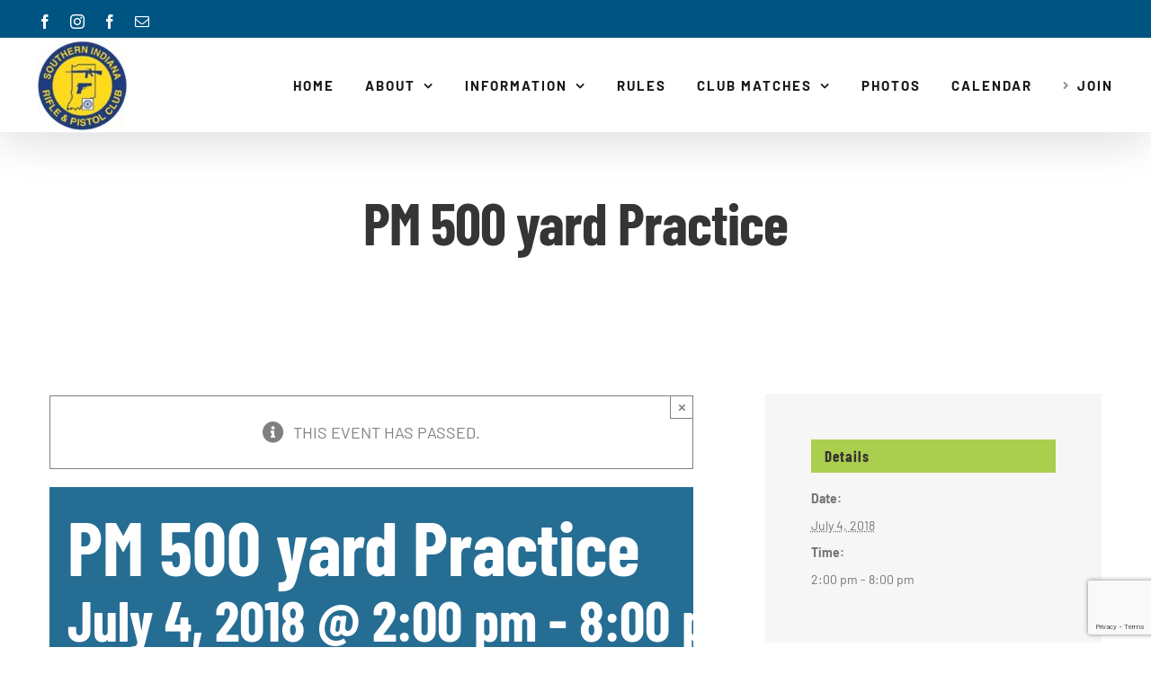

--- FILE ---
content_type: text/html; charset=utf-8
request_url: https://www.google.com/recaptcha/api2/anchor?ar=1&k=6LfwKasUAAAAACkmPw0xU8W_o0mOl5bwv6BMR6dk&co=aHR0cHM6Ly9zaXJhcGMuY29tOjQ0Mw..&hl=en&v=PoyoqOPhxBO7pBk68S4YbpHZ&size=invisible&anchor-ms=20000&execute-ms=30000&cb=87gli0wb3pki
body_size: 48478
content:
<!DOCTYPE HTML><html dir="ltr" lang="en"><head><meta http-equiv="Content-Type" content="text/html; charset=UTF-8">
<meta http-equiv="X-UA-Compatible" content="IE=edge">
<title>reCAPTCHA</title>
<style type="text/css">
/* cyrillic-ext */
@font-face {
  font-family: 'Roboto';
  font-style: normal;
  font-weight: 400;
  font-stretch: 100%;
  src: url(//fonts.gstatic.com/s/roboto/v48/KFO7CnqEu92Fr1ME7kSn66aGLdTylUAMa3GUBHMdazTgWw.woff2) format('woff2');
  unicode-range: U+0460-052F, U+1C80-1C8A, U+20B4, U+2DE0-2DFF, U+A640-A69F, U+FE2E-FE2F;
}
/* cyrillic */
@font-face {
  font-family: 'Roboto';
  font-style: normal;
  font-weight: 400;
  font-stretch: 100%;
  src: url(//fonts.gstatic.com/s/roboto/v48/KFO7CnqEu92Fr1ME7kSn66aGLdTylUAMa3iUBHMdazTgWw.woff2) format('woff2');
  unicode-range: U+0301, U+0400-045F, U+0490-0491, U+04B0-04B1, U+2116;
}
/* greek-ext */
@font-face {
  font-family: 'Roboto';
  font-style: normal;
  font-weight: 400;
  font-stretch: 100%;
  src: url(//fonts.gstatic.com/s/roboto/v48/KFO7CnqEu92Fr1ME7kSn66aGLdTylUAMa3CUBHMdazTgWw.woff2) format('woff2');
  unicode-range: U+1F00-1FFF;
}
/* greek */
@font-face {
  font-family: 'Roboto';
  font-style: normal;
  font-weight: 400;
  font-stretch: 100%;
  src: url(//fonts.gstatic.com/s/roboto/v48/KFO7CnqEu92Fr1ME7kSn66aGLdTylUAMa3-UBHMdazTgWw.woff2) format('woff2');
  unicode-range: U+0370-0377, U+037A-037F, U+0384-038A, U+038C, U+038E-03A1, U+03A3-03FF;
}
/* math */
@font-face {
  font-family: 'Roboto';
  font-style: normal;
  font-weight: 400;
  font-stretch: 100%;
  src: url(//fonts.gstatic.com/s/roboto/v48/KFO7CnqEu92Fr1ME7kSn66aGLdTylUAMawCUBHMdazTgWw.woff2) format('woff2');
  unicode-range: U+0302-0303, U+0305, U+0307-0308, U+0310, U+0312, U+0315, U+031A, U+0326-0327, U+032C, U+032F-0330, U+0332-0333, U+0338, U+033A, U+0346, U+034D, U+0391-03A1, U+03A3-03A9, U+03B1-03C9, U+03D1, U+03D5-03D6, U+03F0-03F1, U+03F4-03F5, U+2016-2017, U+2034-2038, U+203C, U+2040, U+2043, U+2047, U+2050, U+2057, U+205F, U+2070-2071, U+2074-208E, U+2090-209C, U+20D0-20DC, U+20E1, U+20E5-20EF, U+2100-2112, U+2114-2115, U+2117-2121, U+2123-214F, U+2190, U+2192, U+2194-21AE, U+21B0-21E5, U+21F1-21F2, U+21F4-2211, U+2213-2214, U+2216-22FF, U+2308-230B, U+2310, U+2319, U+231C-2321, U+2336-237A, U+237C, U+2395, U+239B-23B7, U+23D0, U+23DC-23E1, U+2474-2475, U+25AF, U+25B3, U+25B7, U+25BD, U+25C1, U+25CA, U+25CC, U+25FB, U+266D-266F, U+27C0-27FF, U+2900-2AFF, U+2B0E-2B11, U+2B30-2B4C, U+2BFE, U+3030, U+FF5B, U+FF5D, U+1D400-1D7FF, U+1EE00-1EEFF;
}
/* symbols */
@font-face {
  font-family: 'Roboto';
  font-style: normal;
  font-weight: 400;
  font-stretch: 100%;
  src: url(//fonts.gstatic.com/s/roboto/v48/KFO7CnqEu92Fr1ME7kSn66aGLdTylUAMaxKUBHMdazTgWw.woff2) format('woff2');
  unicode-range: U+0001-000C, U+000E-001F, U+007F-009F, U+20DD-20E0, U+20E2-20E4, U+2150-218F, U+2190, U+2192, U+2194-2199, U+21AF, U+21E6-21F0, U+21F3, U+2218-2219, U+2299, U+22C4-22C6, U+2300-243F, U+2440-244A, U+2460-24FF, U+25A0-27BF, U+2800-28FF, U+2921-2922, U+2981, U+29BF, U+29EB, U+2B00-2BFF, U+4DC0-4DFF, U+FFF9-FFFB, U+10140-1018E, U+10190-1019C, U+101A0, U+101D0-101FD, U+102E0-102FB, U+10E60-10E7E, U+1D2C0-1D2D3, U+1D2E0-1D37F, U+1F000-1F0FF, U+1F100-1F1AD, U+1F1E6-1F1FF, U+1F30D-1F30F, U+1F315, U+1F31C, U+1F31E, U+1F320-1F32C, U+1F336, U+1F378, U+1F37D, U+1F382, U+1F393-1F39F, U+1F3A7-1F3A8, U+1F3AC-1F3AF, U+1F3C2, U+1F3C4-1F3C6, U+1F3CA-1F3CE, U+1F3D4-1F3E0, U+1F3ED, U+1F3F1-1F3F3, U+1F3F5-1F3F7, U+1F408, U+1F415, U+1F41F, U+1F426, U+1F43F, U+1F441-1F442, U+1F444, U+1F446-1F449, U+1F44C-1F44E, U+1F453, U+1F46A, U+1F47D, U+1F4A3, U+1F4B0, U+1F4B3, U+1F4B9, U+1F4BB, U+1F4BF, U+1F4C8-1F4CB, U+1F4D6, U+1F4DA, U+1F4DF, U+1F4E3-1F4E6, U+1F4EA-1F4ED, U+1F4F7, U+1F4F9-1F4FB, U+1F4FD-1F4FE, U+1F503, U+1F507-1F50B, U+1F50D, U+1F512-1F513, U+1F53E-1F54A, U+1F54F-1F5FA, U+1F610, U+1F650-1F67F, U+1F687, U+1F68D, U+1F691, U+1F694, U+1F698, U+1F6AD, U+1F6B2, U+1F6B9-1F6BA, U+1F6BC, U+1F6C6-1F6CF, U+1F6D3-1F6D7, U+1F6E0-1F6EA, U+1F6F0-1F6F3, U+1F6F7-1F6FC, U+1F700-1F7FF, U+1F800-1F80B, U+1F810-1F847, U+1F850-1F859, U+1F860-1F887, U+1F890-1F8AD, U+1F8B0-1F8BB, U+1F8C0-1F8C1, U+1F900-1F90B, U+1F93B, U+1F946, U+1F984, U+1F996, U+1F9E9, U+1FA00-1FA6F, U+1FA70-1FA7C, U+1FA80-1FA89, U+1FA8F-1FAC6, U+1FACE-1FADC, U+1FADF-1FAE9, U+1FAF0-1FAF8, U+1FB00-1FBFF;
}
/* vietnamese */
@font-face {
  font-family: 'Roboto';
  font-style: normal;
  font-weight: 400;
  font-stretch: 100%;
  src: url(//fonts.gstatic.com/s/roboto/v48/KFO7CnqEu92Fr1ME7kSn66aGLdTylUAMa3OUBHMdazTgWw.woff2) format('woff2');
  unicode-range: U+0102-0103, U+0110-0111, U+0128-0129, U+0168-0169, U+01A0-01A1, U+01AF-01B0, U+0300-0301, U+0303-0304, U+0308-0309, U+0323, U+0329, U+1EA0-1EF9, U+20AB;
}
/* latin-ext */
@font-face {
  font-family: 'Roboto';
  font-style: normal;
  font-weight: 400;
  font-stretch: 100%;
  src: url(//fonts.gstatic.com/s/roboto/v48/KFO7CnqEu92Fr1ME7kSn66aGLdTylUAMa3KUBHMdazTgWw.woff2) format('woff2');
  unicode-range: U+0100-02BA, U+02BD-02C5, U+02C7-02CC, U+02CE-02D7, U+02DD-02FF, U+0304, U+0308, U+0329, U+1D00-1DBF, U+1E00-1E9F, U+1EF2-1EFF, U+2020, U+20A0-20AB, U+20AD-20C0, U+2113, U+2C60-2C7F, U+A720-A7FF;
}
/* latin */
@font-face {
  font-family: 'Roboto';
  font-style: normal;
  font-weight: 400;
  font-stretch: 100%;
  src: url(//fonts.gstatic.com/s/roboto/v48/KFO7CnqEu92Fr1ME7kSn66aGLdTylUAMa3yUBHMdazQ.woff2) format('woff2');
  unicode-range: U+0000-00FF, U+0131, U+0152-0153, U+02BB-02BC, U+02C6, U+02DA, U+02DC, U+0304, U+0308, U+0329, U+2000-206F, U+20AC, U+2122, U+2191, U+2193, U+2212, U+2215, U+FEFF, U+FFFD;
}
/* cyrillic-ext */
@font-face {
  font-family: 'Roboto';
  font-style: normal;
  font-weight: 500;
  font-stretch: 100%;
  src: url(//fonts.gstatic.com/s/roboto/v48/KFO7CnqEu92Fr1ME7kSn66aGLdTylUAMa3GUBHMdazTgWw.woff2) format('woff2');
  unicode-range: U+0460-052F, U+1C80-1C8A, U+20B4, U+2DE0-2DFF, U+A640-A69F, U+FE2E-FE2F;
}
/* cyrillic */
@font-face {
  font-family: 'Roboto';
  font-style: normal;
  font-weight: 500;
  font-stretch: 100%;
  src: url(//fonts.gstatic.com/s/roboto/v48/KFO7CnqEu92Fr1ME7kSn66aGLdTylUAMa3iUBHMdazTgWw.woff2) format('woff2');
  unicode-range: U+0301, U+0400-045F, U+0490-0491, U+04B0-04B1, U+2116;
}
/* greek-ext */
@font-face {
  font-family: 'Roboto';
  font-style: normal;
  font-weight: 500;
  font-stretch: 100%;
  src: url(//fonts.gstatic.com/s/roboto/v48/KFO7CnqEu92Fr1ME7kSn66aGLdTylUAMa3CUBHMdazTgWw.woff2) format('woff2');
  unicode-range: U+1F00-1FFF;
}
/* greek */
@font-face {
  font-family: 'Roboto';
  font-style: normal;
  font-weight: 500;
  font-stretch: 100%;
  src: url(//fonts.gstatic.com/s/roboto/v48/KFO7CnqEu92Fr1ME7kSn66aGLdTylUAMa3-UBHMdazTgWw.woff2) format('woff2');
  unicode-range: U+0370-0377, U+037A-037F, U+0384-038A, U+038C, U+038E-03A1, U+03A3-03FF;
}
/* math */
@font-face {
  font-family: 'Roboto';
  font-style: normal;
  font-weight: 500;
  font-stretch: 100%;
  src: url(//fonts.gstatic.com/s/roboto/v48/KFO7CnqEu92Fr1ME7kSn66aGLdTylUAMawCUBHMdazTgWw.woff2) format('woff2');
  unicode-range: U+0302-0303, U+0305, U+0307-0308, U+0310, U+0312, U+0315, U+031A, U+0326-0327, U+032C, U+032F-0330, U+0332-0333, U+0338, U+033A, U+0346, U+034D, U+0391-03A1, U+03A3-03A9, U+03B1-03C9, U+03D1, U+03D5-03D6, U+03F0-03F1, U+03F4-03F5, U+2016-2017, U+2034-2038, U+203C, U+2040, U+2043, U+2047, U+2050, U+2057, U+205F, U+2070-2071, U+2074-208E, U+2090-209C, U+20D0-20DC, U+20E1, U+20E5-20EF, U+2100-2112, U+2114-2115, U+2117-2121, U+2123-214F, U+2190, U+2192, U+2194-21AE, U+21B0-21E5, U+21F1-21F2, U+21F4-2211, U+2213-2214, U+2216-22FF, U+2308-230B, U+2310, U+2319, U+231C-2321, U+2336-237A, U+237C, U+2395, U+239B-23B7, U+23D0, U+23DC-23E1, U+2474-2475, U+25AF, U+25B3, U+25B7, U+25BD, U+25C1, U+25CA, U+25CC, U+25FB, U+266D-266F, U+27C0-27FF, U+2900-2AFF, U+2B0E-2B11, U+2B30-2B4C, U+2BFE, U+3030, U+FF5B, U+FF5D, U+1D400-1D7FF, U+1EE00-1EEFF;
}
/* symbols */
@font-face {
  font-family: 'Roboto';
  font-style: normal;
  font-weight: 500;
  font-stretch: 100%;
  src: url(//fonts.gstatic.com/s/roboto/v48/KFO7CnqEu92Fr1ME7kSn66aGLdTylUAMaxKUBHMdazTgWw.woff2) format('woff2');
  unicode-range: U+0001-000C, U+000E-001F, U+007F-009F, U+20DD-20E0, U+20E2-20E4, U+2150-218F, U+2190, U+2192, U+2194-2199, U+21AF, U+21E6-21F0, U+21F3, U+2218-2219, U+2299, U+22C4-22C6, U+2300-243F, U+2440-244A, U+2460-24FF, U+25A0-27BF, U+2800-28FF, U+2921-2922, U+2981, U+29BF, U+29EB, U+2B00-2BFF, U+4DC0-4DFF, U+FFF9-FFFB, U+10140-1018E, U+10190-1019C, U+101A0, U+101D0-101FD, U+102E0-102FB, U+10E60-10E7E, U+1D2C0-1D2D3, U+1D2E0-1D37F, U+1F000-1F0FF, U+1F100-1F1AD, U+1F1E6-1F1FF, U+1F30D-1F30F, U+1F315, U+1F31C, U+1F31E, U+1F320-1F32C, U+1F336, U+1F378, U+1F37D, U+1F382, U+1F393-1F39F, U+1F3A7-1F3A8, U+1F3AC-1F3AF, U+1F3C2, U+1F3C4-1F3C6, U+1F3CA-1F3CE, U+1F3D4-1F3E0, U+1F3ED, U+1F3F1-1F3F3, U+1F3F5-1F3F7, U+1F408, U+1F415, U+1F41F, U+1F426, U+1F43F, U+1F441-1F442, U+1F444, U+1F446-1F449, U+1F44C-1F44E, U+1F453, U+1F46A, U+1F47D, U+1F4A3, U+1F4B0, U+1F4B3, U+1F4B9, U+1F4BB, U+1F4BF, U+1F4C8-1F4CB, U+1F4D6, U+1F4DA, U+1F4DF, U+1F4E3-1F4E6, U+1F4EA-1F4ED, U+1F4F7, U+1F4F9-1F4FB, U+1F4FD-1F4FE, U+1F503, U+1F507-1F50B, U+1F50D, U+1F512-1F513, U+1F53E-1F54A, U+1F54F-1F5FA, U+1F610, U+1F650-1F67F, U+1F687, U+1F68D, U+1F691, U+1F694, U+1F698, U+1F6AD, U+1F6B2, U+1F6B9-1F6BA, U+1F6BC, U+1F6C6-1F6CF, U+1F6D3-1F6D7, U+1F6E0-1F6EA, U+1F6F0-1F6F3, U+1F6F7-1F6FC, U+1F700-1F7FF, U+1F800-1F80B, U+1F810-1F847, U+1F850-1F859, U+1F860-1F887, U+1F890-1F8AD, U+1F8B0-1F8BB, U+1F8C0-1F8C1, U+1F900-1F90B, U+1F93B, U+1F946, U+1F984, U+1F996, U+1F9E9, U+1FA00-1FA6F, U+1FA70-1FA7C, U+1FA80-1FA89, U+1FA8F-1FAC6, U+1FACE-1FADC, U+1FADF-1FAE9, U+1FAF0-1FAF8, U+1FB00-1FBFF;
}
/* vietnamese */
@font-face {
  font-family: 'Roboto';
  font-style: normal;
  font-weight: 500;
  font-stretch: 100%;
  src: url(//fonts.gstatic.com/s/roboto/v48/KFO7CnqEu92Fr1ME7kSn66aGLdTylUAMa3OUBHMdazTgWw.woff2) format('woff2');
  unicode-range: U+0102-0103, U+0110-0111, U+0128-0129, U+0168-0169, U+01A0-01A1, U+01AF-01B0, U+0300-0301, U+0303-0304, U+0308-0309, U+0323, U+0329, U+1EA0-1EF9, U+20AB;
}
/* latin-ext */
@font-face {
  font-family: 'Roboto';
  font-style: normal;
  font-weight: 500;
  font-stretch: 100%;
  src: url(//fonts.gstatic.com/s/roboto/v48/KFO7CnqEu92Fr1ME7kSn66aGLdTylUAMa3KUBHMdazTgWw.woff2) format('woff2');
  unicode-range: U+0100-02BA, U+02BD-02C5, U+02C7-02CC, U+02CE-02D7, U+02DD-02FF, U+0304, U+0308, U+0329, U+1D00-1DBF, U+1E00-1E9F, U+1EF2-1EFF, U+2020, U+20A0-20AB, U+20AD-20C0, U+2113, U+2C60-2C7F, U+A720-A7FF;
}
/* latin */
@font-face {
  font-family: 'Roboto';
  font-style: normal;
  font-weight: 500;
  font-stretch: 100%;
  src: url(//fonts.gstatic.com/s/roboto/v48/KFO7CnqEu92Fr1ME7kSn66aGLdTylUAMa3yUBHMdazQ.woff2) format('woff2');
  unicode-range: U+0000-00FF, U+0131, U+0152-0153, U+02BB-02BC, U+02C6, U+02DA, U+02DC, U+0304, U+0308, U+0329, U+2000-206F, U+20AC, U+2122, U+2191, U+2193, U+2212, U+2215, U+FEFF, U+FFFD;
}
/* cyrillic-ext */
@font-face {
  font-family: 'Roboto';
  font-style: normal;
  font-weight: 900;
  font-stretch: 100%;
  src: url(//fonts.gstatic.com/s/roboto/v48/KFO7CnqEu92Fr1ME7kSn66aGLdTylUAMa3GUBHMdazTgWw.woff2) format('woff2');
  unicode-range: U+0460-052F, U+1C80-1C8A, U+20B4, U+2DE0-2DFF, U+A640-A69F, U+FE2E-FE2F;
}
/* cyrillic */
@font-face {
  font-family: 'Roboto';
  font-style: normal;
  font-weight: 900;
  font-stretch: 100%;
  src: url(//fonts.gstatic.com/s/roboto/v48/KFO7CnqEu92Fr1ME7kSn66aGLdTylUAMa3iUBHMdazTgWw.woff2) format('woff2');
  unicode-range: U+0301, U+0400-045F, U+0490-0491, U+04B0-04B1, U+2116;
}
/* greek-ext */
@font-face {
  font-family: 'Roboto';
  font-style: normal;
  font-weight: 900;
  font-stretch: 100%;
  src: url(//fonts.gstatic.com/s/roboto/v48/KFO7CnqEu92Fr1ME7kSn66aGLdTylUAMa3CUBHMdazTgWw.woff2) format('woff2');
  unicode-range: U+1F00-1FFF;
}
/* greek */
@font-face {
  font-family: 'Roboto';
  font-style: normal;
  font-weight: 900;
  font-stretch: 100%;
  src: url(//fonts.gstatic.com/s/roboto/v48/KFO7CnqEu92Fr1ME7kSn66aGLdTylUAMa3-UBHMdazTgWw.woff2) format('woff2');
  unicode-range: U+0370-0377, U+037A-037F, U+0384-038A, U+038C, U+038E-03A1, U+03A3-03FF;
}
/* math */
@font-face {
  font-family: 'Roboto';
  font-style: normal;
  font-weight: 900;
  font-stretch: 100%;
  src: url(//fonts.gstatic.com/s/roboto/v48/KFO7CnqEu92Fr1ME7kSn66aGLdTylUAMawCUBHMdazTgWw.woff2) format('woff2');
  unicode-range: U+0302-0303, U+0305, U+0307-0308, U+0310, U+0312, U+0315, U+031A, U+0326-0327, U+032C, U+032F-0330, U+0332-0333, U+0338, U+033A, U+0346, U+034D, U+0391-03A1, U+03A3-03A9, U+03B1-03C9, U+03D1, U+03D5-03D6, U+03F0-03F1, U+03F4-03F5, U+2016-2017, U+2034-2038, U+203C, U+2040, U+2043, U+2047, U+2050, U+2057, U+205F, U+2070-2071, U+2074-208E, U+2090-209C, U+20D0-20DC, U+20E1, U+20E5-20EF, U+2100-2112, U+2114-2115, U+2117-2121, U+2123-214F, U+2190, U+2192, U+2194-21AE, U+21B0-21E5, U+21F1-21F2, U+21F4-2211, U+2213-2214, U+2216-22FF, U+2308-230B, U+2310, U+2319, U+231C-2321, U+2336-237A, U+237C, U+2395, U+239B-23B7, U+23D0, U+23DC-23E1, U+2474-2475, U+25AF, U+25B3, U+25B7, U+25BD, U+25C1, U+25CA, U+25CC, U+25FB, U+266D-266F, U+27C0-27FF, U+2900-2AFF, U+2B0E-2B11, U+2B30-2B4C, U+2BFE, U+3030, U+FF5B, U+FF5D, U+1D400-1D7FF, U+1EE00-1EEFF;
}
/* symbols */
@font-face {
  font-family: 'Roboto';
  font-style: normal;
  font-weight: 900;
  font-stretch: 100%;
  src: url(//fonts.gstatic.com/s/roboto/v48/KFO7CnqEu92Fr1ME7kSn66aGLdTylUAMaxKUBHMdazTgWw.woff2) format('woff2');
  unicode-range: U+0001-000C, U+000E-001F, U+007F-009F, U+20DD-20E0, U+20E2-20E4, U+2150-218F, U+2190, U+2192, U+2194-2199, U+21AF, U+21E6-21F0, U+21F3, U+2218-2219, U+2299, U+22C4-22C6, U+2300-243F, U+2440-244A, U+2460-24FF, U+25A0-27BF, U+2800-28FF, U+2921-2922, U+2981, U+29BF, U+29EB, U+2B00-2BFF, U+4DC0-4DFF, U+FFF9-FFFB, U+10140-1018E, U+10190-1019C, U+101A0, U+101D0-101FD, U+102E0-102FB, U+10E60-10E7E, U+1D2C0-1D2D3, U+1D2E0-1D37F, U+1F000-1F0FF, U+1F100-1F1AD, U+1F1E6-1F1FF, U+1F30D-1F30F, U+1F315, U+1F31C, U+1F31E, U+1F320-1F32C, U+1F336, U+1F378, U+1F37D, U+1F382, U+1F393-1F39F, U+1F3A7-1F3A8, U+1F3AC-1F3AF, U+1F3C2, U+1F3C4-1F3C6, U+1F3CA-1F3CE, U+1F3D4-1F3E0, U+1F3ED, U+1F3F1-1F3F3, U+1F3F5-1F3F7, U+1F408, U+1F415, U+1F41F, U+1F426, U+1F43F, U+1F441-1F442, U+1F444, U+1F446-1F449, U+1F44C-1F44E, U+1F453, U+1F46A, U+1F47D, U+1F4A3, U+1F4B0, U+1F4B3, U+1F4B9, U+1F4BB, U+1F4BF, U+1F4C8-1F4CB, U+1F4D6, U+1F4DA, U+1F4DF, U+1F4E3-1F4E6, U+1F4EA-1F4ED, U+1F4F7, U+1F4F9-1F4FB, U+1F4FD-1F4FE, U+1F503, U+1F507-1F50B, U+1F50D, U+1F512-1F513, U+1F53E-1F54A, U+1F54F-1F5FA, U+1F610, U+1F650-1F67F, U+1F687, U+1F68D, U+1F691, U+1F694, U+1F698, U+1F6AD, U+1F6B2, U+1F6B9-1F6BA, U+1F6BC, U+1F6C6-1F6CF, U+1F6D3-1F6D7, U+1F6E0-1F6EA, U+1F6F0-1F6F3, U+1F6F7-1F6FC, U+1F700-1F7FF, U+1F800-1F80B, U+1F810-1F847, U+1F850-1F859, U+1F860-1F887, U+1F890-1F8AD, U+1F8B0-1F8BB, U+1F8C0-1F8C1, U+1F900-1F90B, U+1F93B, U+1F946, U+1F984, U+1F996, U+1F9E9, U+1FA00-1FA6F, U+1FA70-1FA7C, U+1FA80-1FA89, U+1FA8F-1FAC6, U+1FACE-1FADC, U+1FADF-1FAE9, U+1FAF0-1FAF8, U+1FB00-1FBFF;
}
/* vietnamese */
@font-face {
  font-family: 'Roboto';
  font-style: normal;
  font-weight: 900;
  font-stretch: 100%;
  src: url(//fonts.gstatic.com/s/roboto/v48/KFO7CnqEu92Fr1ME7kSn66aGLdTylUAMa3OUBHMdazTgWw.woff2) format('woff2');
  unicode-range: U+0102-0103, U+0110-0111, U+0128-0129, U+0168-0169, U+01A0-01A1, U+01AF-01B0, U+0300-0301, U+0303-0304, U+0308-0309, U+0323, U+0329, U+1EA0-1EF9, U+20AB;
}
/* latin-ext */
@font-face {
  font-family: 'Roboto';
  font-style: normal;
  font-weight: 900;
  font-stretch: 100%;
  src: url(//fonts.gstatic.com/s/roboto/v48/KFO7CnqEu92Fr1ME7kSn66aGLdTylUAMa3KUBHMdazTgWw.woff2) format('woff2');
  unicode-range: U+0100-02BA, U+02BD-02C5, U+02C7-02CC, U+02CE-02D7, U+02DD-02FF, U+0304, U+0308, U+0329, U+1D00-1DBF, U+1E00-1E9F, U+1EF2-1EFF, U+2020, U+20A0-20AB, U+20AD-20C0, U+2113, U+2C60-2C7F, U+A720-A7FF;
}
/* latin */
@font-face {
  font-family: 'Roboto';
  font-style: normal;
  font-weight: 900;
  font-stretch: 100%;
  src: url(//fonts.gstatic.com/s/roboto/v48/KFO7CnqEu92Fr1ME7kSn66aGLdTylUAMa3yUBHMdazQ.woff2) format('woff2');
  unicode-range: U+0000-00FF, U+0131, U+0152-0153, U+02BB-02BC, U+02C6, U+02DA, U+02DC, U+0304, U+0308, U+0329, U+2000-206F, U+20AC, U+2122, U+2191, U+2193, U+2212, U+2215, U+FEFF, U+FFFD;
}

</style>
<link rel="stylesheet" type="text/css" href="https://www.gstatic.com/recaptcha/releases/PoyoqOPhxBO7pBk68S4YbpHZ/styles__ltr.css">
<script nonce="fa3zY8yOGbROgUilS07aCw" type="text/javascript">window['__recaptcha_api'] = 'https://www.google.com/recaptcha/api2/';</script>
<script type="text/javascript" src="https://www.gstatic.com/recaptcha/releases/PoyoqOPhxBO7pBk68S4YbpHZ/recaptcha__en.js" nonce="fa3zY8yOGbROgUilS07aCw">
      
    </script></head>
<body><div id="rc-anchor-alert" class="rc-anchor-alert"></div>
<input type="hidden" id="recaptcha-token" value="[base64]">
<script type="text/javascript" nonce="fa3zY8yOGbROgUilS07aCw">
      recaptcha.anchor.Main.init("[\x22ainput\x22,[\x22bgdata\x22,\x22\x22,\[base64]/[base64]/[base64]/[base64]/[base64]/[base64]/KGcoTywyNTMsTy5PKSxVRyhPLEMpKTpnKE8sMjUzLEMpLE8pKSxsKSksTykpfSxieT1mdW5jdGlvbihDLE8sdSxsKXtmb3IobD0odT1SKEMpLDApO08+MDtPLS0pbD1sPDw4fFooQyk7ZyhDLHUsbCl9LFVHPWZ1bmN0aW9uKEMsTyl7Qy5pLmxlbmd0aD4xMDQ/[base64]/[base64]/[base64]/[base64]/[base64]/[base64]/[base64]\\u003d\x22,\[base64]\x22,\x22ccOuC8KXckPDhCFVF8O0wpHCpSIxw4DDg8O+aMK4aMKCAX95w5dsw61Uw5kbLhY/ZUDChzrCjMOkNz0Fw5zClcO+wrDClDd+w5A5wq3DrgzDnwUewpnCrMO8IsO5NMKYw6B0B8KVwpMNwrPCicKochQoUcOqIMKfw43DkXIww4UtwrrCjG/[base64]/DtsO9wrIqLSQYwpTDult4YcK+w7MeYMKQXEfCgxvCl2jDuXUIBz/Di8O2wrBHPcOiHBDCi8KiHVVqwo7DtsKkwq/DnG/[base64]/DsDrDvcKvwoF7HgXDiDZ/wpFQAsOCw7sIwotnLULDucOhEsO/wppNfTsvw7LCtsOHKg7CgsO0w4bDg0jDqMKxBmEZwrtyw5kSSsOwwrJVc1/CnRZPw6cfS8Oda2rCszfCqinCgVRUHMK+C8K3b8OlG8OadcORw7Q3OXtVKyLCq8O6dirDsMKlw5nDoB3CpcOOw79weRPDsmDCnntgwoEsQMKUTcOEwoV6X0MlUsOCwp5uPMK+Th3DnynDhkN/JBkFScKFwo9/f8KewpVvwrNAw5PCkH9Pwp1ffBXDp8O+c8KUKh7DkxdnIk7DmUPCiMO4YcKJPjBVD2rDpMOTwrvDmRfCrxAJwojClg3CsMOOw43Dm8OWKsOsw7DDssO7QikME8KYw7DDnHNUw5vDrH/DncK9e3zCtXhDe0oaw6DDrHbCoMK3wrrDpD5PwrMMw71MwoMAX3rDiCfDr8K0w7vDlMOxWMKYbE5eTA7DnsK7FR/[base64]/[base64]/CjcK5Y8K9wpofwrHDp8Kcw4bCqcOoTmnCmnPCpcK4w4JFwofCt8KcORELSl0Mwq7ChW4dKjLCoHV0w5HDhcK/[base64]/[base64]/[base64]/F8KRC8OhcsO3w6DDgMONw7DCj2o5w7MAJAB+XTJBDMKMXMOaKcOTYsKITUBaw6UYwoPClMOYP8Ove8KUwr9MQ8KVwpg/w4DDicOfwpwFwrojwqDDjTMHaxXDqMO/f8KOwpvDsMOPPcKgSMOqLkbCs8Ovw7vClTd9wqHDtcK/F8OOw5IuKsOfw73CmXt2E1wdwq4aUU7DpFd+w5LChcK7wpINwpvDk8OowrXCtcKbNjHDlzTCgRHDtsO5wqdOVcOHaMO6wq88YyPCinLCumc3wqEHEjjCh8K/w4nDkR4hJAxGwoxrwoZ+wptKKTPCuGTDulwtwopHw79lw69Zw5jDpFnDt8KAwpbCpMKjVgQcw57CgQXDrcKVw6DCgnzCghYzDEBfw6rDrB/Dqh9nL8O8ZsOHw6o6asO9w4nCs8OtG8O5LhBcJgJGbMKlYcK/woNQGWDDrsOUwo0uMSI8w5ooQFPChnXDiywgw6HDpMODN2/Csj40YMOhO8O0w5LDlQwhwp9Jw4TCrhRoCMObwoDCgMOKw43Dq8K1wqlnGcKxwodHwobDiAFdSkI7E8K9wpbDrsKXwrTCk8OIE18+YgcaCsOAwo5xw6UJwpbDlMOjwoXCjkd0woFwwojCkMOVw7jCo8KsOysTwqM4NksSwp/DtkVlwqRwwqPDqcK0w7pnNm46TsOBw6FfwoQQFAB3dsOKw6gYYVUcehbCnjLDlgYdwo7Cl0bDocOPFmZ1PsKCwqTDnn/CigQ5D0TDjsOtwrYZwrxIZMOiw5rDlcK3wonDpcOFw67CgsKsOsODwrvDhTjCrsKnwqEVWMKGOUt6wo7Cv8Ofw7fCpC7DrmJOw7vDlE09w5dFw4LCs8OHLUvCvMOYw5xywrvCnmwbfx/ClGHDncK2w7DCqcKRFcKpwr5ER8Odw6bCi8OjbC3DpGvCqkRswp3DvTbCmsKuWQdvLBzCl8OUbMOhTA7CrXbCoMOKwrgLwqnCh1DDoE5ZwrDDvHvClCvDm8OrcsKzwozDkHscIyvDpncCHcOhS8Omf2UgJl3DnFZETF/[base64]/CnMKHf8OnwosvOnrCpTHDnsOTd8O3W2cGw6vCusKbw59kGMOUwpROasObw6tFe8K+w6VICsK9Tyo/w6Jiw7zDgsKpworCuMOpTMORwqHDnlphwqXDkFTCpsKVYcOuFsODwo0dNMKVLMKxw5kzZ8OFw7jDkcKES1chw6x2EMOIwpQbwo17wrbDsi/CnnbDuMKbwpTCrMKywr7ClQ/Cv8KRw5HCkcOnesO6XGAvJU5walnDkXgow6TCryHDv8OiUjQlZcKjUC7DuznCm0nDhcObcsKpeR7DoMKbISXCnMO/J8OWTBzCrgXDryDDqE5EfsKZw7Zyw4jCtcOqw43DnV/CuxFvHh1PGHVcacKBNDJSw4XDvsK7DQErWcOvAn4bwpjCs8Oew6ZtwpHDpSHCqyrChcORB3DDilcEL2lUFwwQw5Euw47CjVTCn8OHwonCu083wqjCj2spw4rDjyMPel/ClGjCosO+w5kOwpHDqMK4w4/[base64]/DkkPDui3Dv2pvBcKsSgoXw57CuMKNwpR4wrxREcKgZjPDun7Ci8Kqw68zX3bDusO7wp8YQcO0wo/DjcKYYMOMworChBEwwpXDj0xmIsO2wqfCn8O/F8KuB8O1w6YBV8KDw7MZVsOUwrvCjxXCv8KHJ3rCoMKqGsOcYcOBw5zDmsOoaRrDicOOwrLCjcKBXsKSwrfDk8Opw7drwrYWUB0gw60bUGUPARLDjCDCn8O+BcKOIcOQwo4PWcOhEMOLwpkOwq/Co8Olw5LDrw7CtMOEUsKTPxRET0LDncOaG8KXw6jDh8KWw5VUwq/DpU0KQmrDgHYXRUU9AVYAwqwIHMO8wotKDgLCkjnChMOGw5d5w6N3JMKnOVPDp00nLcK4OkYFw7bCrcKQNMKfHWsHw70tDSzCgsOdR1/Duzhgw6/ChMOFwrB+woPDp8KYV8OaNF7DoUjCo8Oww6jClUpFwp/CksOhwoPDkHIEwrVQw507AMOjNMKQwpvCo1pHwohuwrzDoxl2wo7Cl8KNBDbDocOafMOxPyNJEhHDjnZBwrjDh8K/TcObwr/CmcOKNTMGw4FtwrwVVsORaMK0ThY6eMOEC15tw7oJBMK5w4TCi1NMUMKJZMOOCsKFw7Efwo4dwovDmsO4w4PCpzQqZWXCrMOpw4Ymw6RwISfDlS3DpMOZElnDosKYwp/DvcKdw7DDqk8WUHMuw4hXwqnDtMKCwooIEMOfwo7DmBpIwoHCkWjCrDrDjMO6w64uwrZ6VWt3wrFIG8KSw4AdYH7DsBDCp2lbw5RPwpE6E0TDpAbCs8K4wrZdBsOiwp/CusOhcQQlw6FLcREWwogLN8KEwq8lwosgwrd0dsK8E8OzwqdDbWN5FivDsTd2NXrCqsOADcK5H8KTCcKfDV8Uw50bQCTDmi/ChMOtwq/DrcOEwpphB3jDjsOUA1DDtChIPFlLZ8K6H8KaIsKqw5rCsx3CgcOyw7XDh20sPQ9Sw5jDkcKTFcObe8Kbw7g9wojCg8KlfsK/wpkFwqTDhzIyMSY5w6/[base64]/DtMOowr0QJgPDsRlWw4UFwqHCh1geZ8OoRmxbw60YKMKUw7Ikwq0ZBsO8dcOOw79ZAgnDqlbClsKLNMKlTMKNLsOGw5rCjsKwwoc1w53Dr3NXw7PDkErCrFNNw4k/[base64]/DjMOCK1LDhsK8w7XDjsOFwpzCkcKQwpZwwrd0w6bDgFwOwrPDmXwzw6fDmsK4wrs+w4/CqU9+wr/Cu2/CssKywqIzwpMIR8O9Ly1AwqTDujXCjlnDrRvDnV7CosKnDGBDw60uw5nCgQfCusKnw5QSwr5ADMOOw4rDmsK3woPCgQY7wqDDl8OiExsQwoPCsSB/V0ohw77CtBETEHHDihXChDfCq8OawoXDs1nDrnvCiMK6J25RwqfDs8K0worDhcOhPMKXwqo7YHjDnjMWwqHDtV0EW8KMCcKVWhrDv8OdFcO4TsKnwoFAwpLClQfCr8OJecK6fMOpwowUN8O6w4BRwp3ChcOmI3ACbcKDwo8/e8KibD/CucOzwqtLW8Oyw6/CuTPCqi0Xwr0hwol4csK1cMKGGRfDm1MmbsO4wrLDtMKfw6/CocKbw5jDhAnCo2fCgMKhwrLCl8Kbw63CsTTDn8KWSsOFQELDu8OMw7HDmsOZw7nCr8OIwpM6MMK3wrtoEDhzwpJywpE9McO5wrvDlUPCjMOmw6rCucKJERtOw5AuwqfCssOwwpBsGcKTA3LDhMOVwprClsOtwqLCiA/DnSvDvsOwwpfDq8Opwq8EwrRmHMO0wphLwqJrXcOVwpBPW8Ksw6lsRsKwwqFow41Qw6/Cv1nDkTrCkkPCj8OND8OGw5VIwrrDn8OAKcO7WQ0ZW8OqbBBILsO9PMKBFcOXEcOFw4DDizDCh8Kgw6LCqhTDrh5aUR3ChiwXw7Y2w685wp7CrFjDpQjDpcKROsOCwpFjwrnDm8KQw5vDsEREWMK/IMKRw7fCuMO9PiZmPVDCkHALwrPCoGlNw6bCtErCvAhOw5MoOEHClMO1woIDw7XDt1VFHsKeRMKrQsKnVy19F8K3UsOhw5JjdgPDj0DCu8KGXDdlCQFwwqw2C8K4w6JDw67CgTRHw4HDsg/[base64]/CvMO6Q3NVwrrDtiB5w4vDgMO7ZsOUw4bCs8O6eU8TA8K1wpI2Z8OLTEUFJsOGw6TCo8Ojw7LCt8O5I8KNwpInHsK4w43CkxzDrMOeQlTDgyYxwod5wpvCkMONwqB0ZUrDtMO/Igh0MFJ+wofCgGM3w5vCocKtVsOBM1Auw48+M8Kuw6/CsMOSwoLDusOXewdTPgB7YUEgwrDDkFliI8KPwq0twrRxZ8KKEcKmIsKKw77Dq8KXJsO1wpnCpMKTw6AKw6kEw6oyf8OzYCBdwqPDjcOGw7HCosOGwoXDtELCo3TDvcO6wr9HwpLCvMKcV8K8woV5UsKAw5/CvR9lB8Kswrkcw4MAwoTCosKcwqBuS8KXUcK+wrHDpw7CvFLDviVQRDsiN27CsMOPAcO4L35NEmDDrDVZLC4Aw68bVlTDpAQuIkLCih5ywrtSw50jIsKXR8O8wrXDj8OPccKhw5U1Kzg+WMOMwonDksOWw7tzw40dwo/DjMKTfMK9wrgzS8Knw74sw7LCosO+w75DGcOFJsOiIcO9w49ew7RNw4paw6/[base64]/YsKiJsO4WFtUwpjDlUNBwrLCjRDDssOWw6wfTsOKwo5ZVcKTQcKQwpwJw6HDqsKpaQ7ChMKvw7DDjsKNw6nCr8OZWTFKwqM7bHbDo8OrwpzCp8OtwpbCg8O4wpXCgDbDhEYXwoPDtMK/[base64]/woA0wqHDr8KJwqPCu8OmGcKow7vDo8O8wosDSBbCnsKjw7PCusO+LWbDscOEw4rDtcKmGCTDqzcZwq9IHMKiwrbDkztjw4cOWMO4YSF5W2t4w5fCh2AnUMOCeMKYf2YhU2VAO8OKw7HCnsKRfcKSYwJJBlnCjBQTbhHDqcKAwoLCrxfDqCLCpcO/[base64]/CmcKSAsOdCcOpwrzDvsKhw6Now4TDjsKxw59oXsKPZ8O6DsOrw5/CqXvCtcOXBxnDiW7CnFI0wrjCusK2I8OhwogbwqRuPX4wwpoeT8Kyw54QHUMtwoMIwpvClFnCjMKVNj8sw7/Clmk1K8OGwrLDr8O/wrTComXCsMKfRT0bwrbDlzJiPcOxwqZtwovCucKvw5piw5V2wrjCrk8TfzXCk8KyLQhJwr/CgcKwLwNIwrHCtXHCgQ4cEBPCsHZjCBTCum3CpzlSQnbCnsO4w7nCshXCpnMFBMO6w5sHBcOBwoI3w53CgcO9AA5Aw7/CkE/CmCTDs2vCiiAvUMKOE8OTwpp5w5/DrEorwrPCkMKJwoXCtnDCnlETADjDhcOaw7AWYEtWEcOaw7/DpBjClytXa1rDq8K4wobDl8OzeMKDwrTCoQ8bwoNAcHVwKFzDjcK1asOdw7oHw6HDjDfCgnXDg18LZ8KaSyoAQgQiXcK7LMOvw4jDvivCnsK7w6tAwpTCg3DDkMOSX8OiDcOIdn1Db344w74uMH/CksKrXkYtw5bDsVJ8RMO5Z1LClQnCrkdwP8OLe3fDr8OpwqLChzM/wp7Dh05cDMOLDH9+RFDCjsKLwqVGUwPDnMOswpDCg8O4w4spwoXCuMOHw4LDkyDDjsKTwq3CmjLCpsKqwrLDpsO8TRrDtsO2G8OVwq0pR8KvBMOOHMKIYUkvwrIbc8OaCWLDr2nDg3HCqcKweFfCrAHCqMOIwq/DhUfCj8OFwowVc1Iewqprw6sLwojDi8KhUMOkMcOEEk7Ch8O3ZsKFRjFTw5bDjsKxwrvDncK/w7fDucKuw4tAwobCs8KPfMOyMMK0w7RUwqk7wqx9Di/[base64]/DpcO4Y8OcwrjCoDlODhbCkMOYw6/DvzLDk2kfwopSHTTDncOKwpg3HMO2AsOgXVFnw7zDi0EQw69QcFXDi8OYDEIawrRbw6TDpsOYw7A/[base64]/DvibChsKQw5bDiHZAKsKFw7XDlAoXFHrDs28Qw5YQIcOdw4IVe0/DgsO5Ujxww6kndsOZw6jDjMOKB8O0esK/w47DscKAUU1pwooFfMK6bsOCwozDt23CqMOAw7bCvg8OX8OiOiLCjCs4w5g7XF9dw6jCpXllw5/CssO5w5ITB8Knwr3Dp8KZFsOtwrjDpMOXwp7Crx/[base64]/[base64]/CpsKbCMKpw51CwpfCgMO+ScOEaCVxwo4AX8KhwpbCqyjDt8OsQ8OAfEDDmVwtMsO0w4BYw7XDoMOFNgt/K2Vmw6NTwpwXPMK+w6omwo3DkmFZwoTCkUg7wpzCgBB5f8Ojw7nCisKAw6HDvnx2BFXDm8ONUSwIXcK4IwbCuHvCp8OqUXrCqAwUJkHCpAfCmsOBwrXDsMOOIGTCunYMw5/DmT8wwpTCksKdw7Zpwo7DtgpWeQ7Cs8Odw6F1TcOKwpbCngvDvsOYBUvCnG1Bw77CicK/wrV6w4UkAMOFA0xSUcKEwqoPYcKbWcODwqrCrcOHw4nDuh1qA8KTK8KcZxvCuz1gw5oPwoQ9G8KvwoDCqSzCk097Y8KWTcKbwoIbSWkHCjwkScOEwrjCjj/[base64]/[base64]/CocKSwrJsfcKQJGAwEsOneMOcwp8jIFwxWsO0cHfDlRjDnsOZw7PCrcO7acOlwrUOw6bDocKeECLCvcKGR8OpVGdCCsO3KnXDsDpFw6/DixbDuETCgC3DpjDDnkgwwpPCvx/DhMO8ZiQVLcOIwrpJw7N+w6TDtAElw7N+FMKlHxTCgcKRKMOvHj7CsinDiiM6NQ87DMKbPMOrw7w+w7oAAcOPwq7ClnUdaQvDtcKYwq4GOsKIESPDrMOHwqXDiMK/w6pNwqVFaUFxFnXCmiLCvEDDgCrCg8KnacKmZMOZCX3DssOSUD7Cm1dsU23DksKVL8KowqYNNQwQSMOJXcKSwqowCsKyw7/[base64]/DpDdIw6BjX2rDgcK4RMKQwp0/[base64]/w6HCusKOWyl3QcOyWwPCncKRW8OFGwXCuCwaw4/[base64]/CixVJwo3DtR0MS8Ouw7QePHs0wqbDmsOLA8KUFQBUTHvDjMOow5lhw4LDslnCg17CgQrDuWVTwq3Dr8Osw64NIcOzwrzCt8Kxw48Jd8KBwqbCoMKiS8OkdcOBw71vXgtlwpfDl2TCj8OsGcO9w6oVw6h7RcOhVsOiwrs5w6QIeg7Cojcuw4/Cti8Aw78KHgPChcKfw63ChELDrBRnbsO8cRHCpsKQwrXDtcKlwpvCv2BDGMKwwpI6az3CncOSw4QEMRVzw6PCscKdUMOjw6ladijCksK5w6MZw7VJUsKgw6DDo8O5wr/DrMK4aFvDkyVVMnLCmFJwbGk/V8OJwrYtRcKEFMKeY8OjwpgjTcKow704FMKZLMKJd15/w4bCt8OsM8OIVCJCcMOURcKowqDCtWRZUFdPwpJVwonClMOlw494AsKZAcOFw6RvwoPCg8OSwoVNdcOZZMOaAnLCvsKYwqg3w7M5Hmd/JMKdw7Eiw7oJwqIRM8KNwpoqwq9jG8O5B8OLw7oZwqLChnPCjMKZw73DmcO3HjoXbsO/[base64]/wovCo8O5wp14w5ULTVDDn8KbCzpSwoDCjsKNwq3CusKtwot1woLDkcKIwqQQwrjCvcOJwrrDoMO2aDhYFBXDr8OhG8KsQXPDmFo1a1/[base64]/ChsKmw5bCucOCL8OWMBRgZsKTOQISwpV8w53DpjBxwr9Nw7E/YCHDi8KCw5VMMsKRwrDCkC8MccOUw4jDqmfCkCENw60Aw5YyB8KLT0AKwofDpcOmOFBzw7U2w5DDrz9Cw4LCsiYudynCmx0aesKVw7HDmV1LDcObNWw8EcO7Ei8PwpjCr8KlDiXDqcOzwqPDuVciwqDDoMOrw6wvw5TDm8OBPcOMNiAtwqHCpQ/Cm38Swq7DjAp6w47CoMKpLFxFMMOyHUhQUW3CucK6XcK8w67DiMOZdw4Ow55kXcKXDcO2VcOWWMOGSsO5woTDgMKDKT3CkUgFw47Cv8O9XcKbw4Vhw4rDh8O5JGJvYMOUw4fCm8OAShYebMOtw4tbwq/DsTDCqsK4wqoZe8KJe8OWMcKOwp7CnsOXekdew5Ayw4QNwrnCkFHCusKrS8OnwqHDu3gFwpdPwqhBwrF4wpLDilLDu3TClXlzw7PCucOXwqXDq1XCpsORw7/Du3nCvzfCkQXDtMOnc0nCkRzDhcOiwr/Dg8K+LcK3HcO8LMKZPcKvw6jCn8KSw5HCjH0iKmUyTHUTTcKFHcK8w6fDiMOwwqAawq/CrklzF8K4cwBxPMO9cEBtw6gTwrJ8OcKWKsKoL8KFJMKYAsK8w4BUSFfDhcKzw7opbMO2wr1jw53Djl3DocOmwpHClcKNw6zCmMOkw5Irw4lOc8Obw4RGciPCusOZLsKxw74OwpLCpQbClsKFwpDCpQfCicKbRi8Qw7/DhDktVx55RRkQUiFnw5LChXl0HcKnY8KoFjI7PcKBwrjDqU1Vak7DlABIYSYtW0PDpmbDjizCoyzCgMKRHcOiTsKzLsKFPMOTQnkUMDFkXsKSC3oQw5jCr8OubsKnwopswrEXw7nDgMOlwq4dwr7DgnjCvsOeKcKdwphdMi4gPDfCmi4CRzrCgR/CnU0dwphXw6PCsD4MYsK2C8OVecKXw5jDkmpLTnXCl8Orwptpw7cnwpTDkcK5wr5KbXoDAMKaUsKqwpFBw6xAwoJOZMOowrxsw5ddwocFw4/DoMOPOcOPWg9kw6DCusKKF8OECjzCjMOCw43DgsK4w6MocMOdwrbDvDzDkMKdw4nDhcO7RcOsw4TCkMOMHMKDwo3DlcOFaMOawpdkPMK6wrTCsMK3c8KYVMKoNRfCsiYgw5h+wrDCsMKONsOQw6/DmV4ewrLCmsKww49GYhHCrMOsX8KOwrXCjnHCuT4vwrt0w78ZwooxeAPDkSRXwoPCq8OTM8KFBFXDh8K1w7s5w6vDgjlFwqgkPwjCpmvCgRtnwos5wosjw6NjaiTCn8KPw6MgbBFsSQonYEM3VcOLZ18hw5xIw73CisOJwoBMHW1Zw4Y9CQhOwr/Cv8OCJkzCqXd0B8K9Umhtf8OaworDqsOjwrkzDcKCcX8BM8KsQ8Orw5sWUcKDURvCo8KAwrvDgsOTY8O3TA3DtMKrw7jDvBbDvsKcw41Ow4QWwqTDtcKRw4FLITEPHsKsw54jw7TCmQwkwrY1TcO9wqJYwoEqGsOgRMKEwpjDlMOBdMKBwoQyw5TDg8KPBAsxEcK/AijCscOKwowhw65uwosSwpLCuMOgXcKnw4LCv8O1wplkdELDocKcw5PCg8K+MQJjw6zDgcKRGQ7CosOKwozDp8OYwrDCm8Ogw50Cw7bCjMKMeMK3asOSHFPDnXjCoMKean/CscOJwovDvMOJFXscMiU2w7tTwqJ9w4xQwrN0Ck/CqljDkTzDgkYuW8OONyYmwqwSwp7DnWzCkMO2wrdFbcK5VDrDnhfCh8KAXlPCg3nCvhsyZ8KIaX8qZEHDi8Kfw68xwqoJe8Ofw7HCvE/[base64]/CsMOcwprDnjdbRD1LwpfDnxVxGDA2Z2srAMKLw7HCqQ9Xwr3DiTU0wqlnEMOOLcKxw6/DpsOcdgjDicKFI2QLwq/CisOBcAk7w7snasO4wpnCrsOhwrE6wopiwp7Cv8OKAsOufz8TFcOpw6M5w7HCt8KOdMOlwoHDp37DmMK9acKib8Kgwqxqw4fDgWtKwojDt8Ofw7LDl1HCrsOvb8K1A01RPClKQB1gwpVbc8KXfMK2w4/Co8OKw6LDmy7CqsKSEGnChHrCgcKfwrsuTmJEwpJ6w5tJw4DCv8OKwp3DncK8VcOzIFU3w7MIwrh1wp4+w7HDm8OQRRrCrMKRTjbCljrDgxrDncKbwp7Ch8ODTcKOU8OawoEVCcOJZcKww4oxWFrCs2DDg8OTw73Dn0QyOsKww5g0ZlU3Sx8Bw7/Cr1bCjm4EK1/DtXbCgsKzwo/DtcOPw5jCv0pAwqnDrlHDjcOIw5/DkHtow5EZBMKLw5HCr393wr3CscKMwodrwpXDkCvDvVvDmjLCqsOjwoPCuSLClcKmV8Ooah3DvsOMY8K/O2F2TMOlT8O1w43Ci8KxacK8w7DDhMKLRMKDw5RdwpLDucKqw4FeB27CvsOww7p0ZcOKIH7Cs8O1Vw7CrQ0qV8O3GWbDhz0WAMOJMsOndcK1AWwlREwYw7rCjAIlwo0PDsK5w4/[base64]/CkMKoK3giwpt0MsOgw6/Cu1bCqDx3w4FQMcKkHsKMeHHDuinDnsK4worDg8KwIRlkWCp+w6Ebw697w5bDqsOGPm/[base64]/Dl8O6GMKAwpxwVMOeMMOLOzFXwpDCvFbDiTLDsmjCg23Ct31QZmpdVxYuwozDmsO8woslSsKOaMKqw4LDv3nDosKSwrUbQsKdWAsgw4wnw4ZbPcO2PXAbw60XScKoEsO8Dx7DhkgjTsO/EDvDkz94D8OORsOTw4t0NMO2cMO8TsOBwp47FlFNYWTChRfDkxfDrCBOERnDt8K3wrzDvcOWYyTCuj/CisOZw7zDsXfDjsObw4ldfADCnk95ElLCpcKoR2F+w57CpcKnTm1VT8KhYkTDs8KvRE/[base64]/[base64]/BsOBw6sPwoPCslbCrMKkw6LCksOFwrR7w4PDjMKebx9Lw57CgMKTwokpUcOJah4Tw50hNUHDpsO3w6Nad8Olchhxw7jCmnJhW1BKG8OZw77DlwZww4kSIMKROMK/w47Dmn3Cn3PCksOtcsODdhvCgcOrwpvClEEjwoxzw5dCM8KwwqtnCQjCuE4qaT1TE8KWwrrCsAJtUkcyw7DCq8KWSsOKwqvDi0TDul/CgcOLwpVeZzJew6M+J8KvP8Oawo7Dp1g1I8KfwpxMdMOQwozDuA3DhWrChlYqYMO2wokWw4NEwppZXUXCqMOMSWE1M8KmD0JswqFQD3jCo8OxwoEPMMKQwpglwqLCmsKFw7gLwqDCoSLCisKowqQ1w4HCicKaw4lhw6InAcK7YsKSOh4Iwp/Ds8OkwqfDtRTDlA5ywpXDlmExBcOaBUYmw5ABw4JqHQnDv3JZw60AwozChMKOw4XCtHlyJsKxw7DCu8OeJsOdM8Kzw4w+wrvDpsOoZsOMf8ONTcKWVhzCiBVuwqfCocOxw77DuGDDnsObw61nUULDgEUsw4N/WXHCvwrDn8KnVH56ecKzF8K9w4zDvQRTwq/CrG3CpF/Do8OGwrhxLH/[base64]/ccKbwpjCi8KZw5YzIVLCqcOZPUBpdsOMQ8OBWTnCm0fCrMOPw6wtJ0XCkiU/woleN8O3bWdVw6TCrcORB8O3wqHCmh1mVMKgVClGRsKpc2PDmcK/cinDjcKHwrFTNcKcw6/DocOUBlcTSxXDrHsMXcK1QDDCkMOXwrXChMOgFcKkwoNPZcKXTMK1VXYwDiDCrwNRwr51woTDv8ObE8OsM8OoWi1WIUXCsw5Zw7XCvmXDvXpaW0Now4tnUMOgw4l/bFvCrsO4dsOjS8ODKsOQZld7PybDmRfDlsKCUMO+eMOSw4XCnQnDg8K3RXc0FgzDnMKrcS4SZVwuJMKOw6nDoB/CvhXDpQk3wr8iwrzCnF3ChChwWsO7w63DtkbDsMKcKCDCkz4ywq3DgMOawqhowro4fsOiwonDiMO6O2FSYzzCoyEvwr40wrZiJ8K9w6PDqMOQw70ow58MZiQHaxjCi8KpDR7DhcO/ccKYSxHCo8KNw4jDrcO6GMOLwoMqFxUzwonDncOCZ3/[base64]/[base64]/CuR1tPBDCkMK/MxxUwqHCq2PDgMO8K8K/T2lYW8OjQcKPw4nCkFPCksKCPMOgw7rDo8Kpw7JDHHTChcKFw59bw6rDqcOYG8KFXMKYwrHDmsO1wo8UWcOsR8K5A8OAwq4ywod8AGhrWDHCp8KGFU3DgsOqw5Zbw4PDr8OeaT/[base64]/ChsOmwr5hwqlOw73ClMOIw7YtUcOGw6IDSTTDksK8w6QdwoUlfcOsw4pfacKPwrzChSfDon/CrcKFwq9wd18Gw41UfMKCUFEAwqMQNMOpwqrCvWAhEcKaR8OlJ8K1ScKpPDfCjX/Dk8OyJ8K4Ml41w7smJn7DgcK2wqEhd8KlMcKgwo7DtSbCpR3DnjJDLsK0JsKXwo/DhiXCnzhJSSPDgjoUw6drw5Vuw6/[base64]/DqlnCqUDCu8KYAcONXSw6OVVqHMKCw5Zbw5Q/AMKXw7LDjEQbKwMRw7PCsRUTZB3CvTITwojCgxgfKMK4dcKWwqLDt01XwqsQw4zCgMKEwo/[base64]/w4cew7zCtU9kKDBnwpQHCMOPH3lEcMKXVcOvGW5Gw6vDjcKzwo5VH2rChz/[base64]/DglfCuUYXwq/[base64]/DpMK0wq3DixoXeGIWUMKsdxbDrnPDjWESAXt7CcKBw6jDtsOnIMK7wqkLUMKrMsO+w6NwwoAPOMOSwpkOwoHCh0EsWCFEwpjCrzbDk8KkPWrCjsKowqUrwrXDtR7DpyA0w51UKcKUwrx+wpw2M2fCvcKsw7Iyw6LDsjjCgklzA0bDrcK8dBwgw4N5wqR0RBLDuD/DnMKMw4gGw7/Dq0Idw4t1wrJ9ISTCh8KmwoVcwpxLwqF8w6plw4hKwqQcXCE6worCpwTDr8Kdw4fCvRQeBsO1w4/Dr8OwbFIeCm/CqsK7XnTDtMO1YcKtwqfCozJQPcKXwoA8OMK3w5F/T8KtB8OGW09Kw7bDh8OawrHDlmBwwqlKw6PCmDvDrcOcRFpqw5dKw55IURvDnsKzbxTCijATwqhfw7ERYsO0UXEVw6HCh8KJHsK5w6BSw4w9WQ0hJRzDoXUIAsKsRxbDg8OUZsK/CmU3KsOTFsOhw4nDgG7DiMOkwr4gw7VELGFcw6zCrjIMRMObwqoqwoLClcKpOUo3w4DDvTJkwrfCoRZtJy3Ct2zDn8K0Rl8Pw6nDvMOyw7Mrwq/DqULDmGTCuyPDvUcpBSrCosKqwrV3KsKBUipLw7cyw5t0wrvDkA8IQcOFw7XCnMOtwqbDiMKdZcKQKcOWXMOyd8K7RcKBw5fCl8KybMKYYTBwwonCicOiPcKDWcKjQBrDoA/[base64]/DrG8jKANgwr5ew4Bkwp9Mw6XDmFDCi8K2w7g2VMK1D3rClSctwqnCkcOUcmUJccOdGcOfYFjDusKSSSNuw5EKAcKCb8O3NVp8L8Oaw4XDimlcwrQjwobCvXnCvUnCpj8LfVXCpcOVwqTCssKUcEPCncO2ShQkI3Ipw7/[base64]/CsMKQWcOCBcKCw4XCpRnCvDrDkMKdwoDDi1Bkw4rCjcOPwpEGKMKieMOjwpPCkBjCtyDDmTALO8Kab0jDvj1xG8K6w4odw657XsK1eio9w5TCnmc1YAUbw57DicKEBTLCiMOOw5vDnsOCw5BDDlhtwqLCvcK8w4B9F8KNw7vDmcKnKMK6wqzCvMK5wrLCuXo/N8Kawrp9w7pcHsK/woXDiMOTC3TCusOwUjjChsKdKRjCvsKUw7PCgWfDvBvCjsOJwq5Fw7jChcO3KGnDiQnCsXzDhMOOwqvDiQvDhnwXw7wYOMO8G8OWw7vDoyfDiC/DvjTDth1yCnk+wqo+wq/[base64]/woDDtmkRAjHDjHHCvcK2w798w7ltQMKvw6zDuiDDmsO9wp9owpPDp8O5w67CuA7DtMKvw5k0b8OwYA/ChsOJwoNXSmVpw7g0EMOTwqLDt2/CtcOQw7bCuC3CkMK+WUPDqUnCmjHCqhpxJsKqZ8KxP8KNXMKFw4E0asKsQWNLwqh2BcKtw7TDixkCMH1RTF94w6jDm8K2w6ASesOyGDMpdk1yVMOuOEVTOWF1CgtJwqIba8OMw4QPwo/[base64]/DshHDu8KPw5vCu0FvWsOCJ8K5LibDrcOsCXvCmsONYTfChMK9SzrDkMKkL1jCjgHDnVnClAnDlirDnBUSwpLCisONc8Onw5JswoJMwpjCgsKzSmJ9PHBqwoXDisOdw55dw5XDpGnCuCx2GWrClMOARzjCosOJNR/DnsKzenjDoRnDpcOOAwPClgTDq8K5w5pdfMOPWV5kw7gQwrjCg8Kqw69RBR4Tw57DrsKZO8OAwpXDjMOTw7Z6wrwOYjFvGSzDsMKMZH7DpsO1wrLCpEbCiR/CiMKfIsKnw6FhwrHCtVBeIBoiw6zCsi/DqMO2w73CgEhQwrc9w5VEc8OKwqrDmsOHTcKTwoB4wrFew74XWkVeQQvCjG7Dom7Di8KjAsOrLTURw5RHaMO2fSddw6bDvsKGHjHCscKJMnJeZcKdV8KGK07DrXo7w4d2OVfDiQZRTWrCpsKUAcO3w5/CmHMAw5sOw7ESwqTDgR8/wobCtMOHw7x9wrjDrsKfw7ZJa8OCwpvDm2UYfsKcE8OrHCMOw71aZh7Dm8K/[base64]/CocOQwpktHMO1fMO/w68hPsKdMnZnVHzDv8OXf8OjNMO7Fyxbd8OLPsKcXmhaNyHDiMO3w4Z6H8OXHVwwNDFswr3CjMKwTV/DmXTCqCPDt3jCjMK3wo0ncsKNwp7CjGvCrMOhVBHDvn8AdCBwVMOgSMKfWh7CujkFw648FHfCuMK9w7/[base64]/Oj3CvcKjTgnDq8KYw5fCocKEwpfCpcO3c8OQw4HCo8OsMMKvA8KWwrM4UXXCj1USWcO5w7zClcOtVcOcc8OCw48GUmvDsh7DvAliL1BUdDsuD00aw7URwqMKwrjCucKqIcKGw43DvF5wLmwlXMKcfCPDucKPw5PDu8KkR3rChMOqNmfDpMKcKFjDlhBMwrjCkl0/wpTDtRhlez/CmMOJMWVab3Rsw4vDsn1PFSc7wp9VPcO9woAjbsKAwoI3w5A+BsOtwrbDmWgzwpXDiG7CmMOiUGTDo8K1VsOGWMOZwqjDhcKIbEgsw5rDnCR/BMKFwppWdifDpx4YwoVtY3pQw5zCrGp+wrHCncKdYcK3wobDnyzDp0F+w7vDqDEve2dFD0TDszx5AcOjcB3DjsOfwolNZCRRwqkLwo4QCEjCusKdD2B0CDQ6wrLChMO1VATCjWbDtks6U8KMeMK+woUWwo7Co8OEw5XCu8KCw5kqPcOwwrlRGsKQw7PCjR3CgMKNwp/CviIRw7bDnGTDqjPCn8OdbALDp2ldw4/CnQs8wp7DtcKsw5nDkwbCqMOQw5JZwpvDg13CrMK6LiMOw5vDjGrCucKpYcKLfMOqOTfCg1Bub8KbSsO0ID7DpMOAwotOJX/DrVhwGsKSw6PCmMOEPcOuH8K/KsKsw5HDvEfDsjTCoMKmasKmw5FgwrvDrANFUk/[base64]/DisKlw6zCmcOkw7xWCxrDt8KAw6DClcOcLAoJDG/DlsOYw58baMOJeMO+w7dresKiw55BwqnCpcOlw4rDi8K3wr/CuFDDlQ7CuFjDusOYXcOJYMO3UcKtwpfDhMKVLXrCq1hmwoI9wo41w6fCm8KHwotcwpLCiW8QXnsfwr0dw5DDkDrCumdfwqfCpiNcJVjClFtYwrHCkRLChMO0TUNIHsOlw4PChMKRw5obHcKqw63CuTXCgmHDhgY/w6RHMFgCw6JSwrVVw7A8TsKAaD/DicOsXQ/DkTPCuQTDv8Khaxgzw5/[base64]/[base64]/Dm8OiOMO/[base64]/Cl1jDu8KowrXCnMKoIcO1wozDhcKHHynCpsOmGMONwo4gBhIJPcOnw5J9e8OjwozCpjXCl8KRRTrDm3LDvMKhVcK8w7rDu8KVw4gQwpY4w6wqw5Q3wrDDrWxlw6HDqcOKaV5xw4gHwoJmw74Kw4MFNsKVwrnCvixZGMKMK8Oww4/DisKTMybCi2rCqsOXMMKQfmnCmsOgwqHDtMOeH0nDtUAfwpc/w4vCqFRSwpVtaADDiMKkHcOawoLCqgwjwr84KxHCoBPCl1QvLcOlEDXDqBzDsmLDm8KDacKnV2TDusORQwYHb8KVVwrCt8KKZsO5bcOswoVkbA/DpMKeG8OqO8K+wrLCs8Kuwr/DsXfChX9GJMOTRTvCpsK9wq0LwoXCsMKewqTDpisPw4BAwqvCqVvDg39WGHVJH8OWwoLDvcO4H8KpSsO7TcO2QjFYGzQ5HMKvwodKQADDicKxwqLCtF0Ow7XDqHFkMsK+bTXDmcKkwpHDvsO4UTxgH8OTTnbCrBEbwpjCn8KRAcOKw5LDsi/Cn0/[base64]/DrFZ/wokpwpjDr0jDj8Kpw55VJBDDsjPCrMKZC8Odw5Ruw7wHG8Oew6bCon7DixrDicO4YcOaGi/DlkQuJMOgZBcWw6nDqcOMTh/[base64]/L8O8HcK7w4JjQUzCsXAydsOQwq8ywoHDp2jDlBLDqcORw4DDpmDCqMO4w7HDpcKUECVFUcKQw4nCkMOkTD7Dl3bCpcKMXnvCsMKaX8OlwrjCs3bDncOuw6XCogx7w484w7rCj8O+wp7CpXRwTzrDikPDvsKpJ8OVOQVeCjw0ccK0wrR1wqbDo10/w4hZwrhJMQ5Zw7U1ByvCh2TDlzxMwq1Jw5DDusKmXcKfOwUGwprCrcOXWSxpwqBIw5xnY2vCrsOLwoAxeMO5woDDiGBeOcOcwr3Du1QMwp9tCMOyc3TCgizCq8ONw5l/[base64]/CjMOeM1bCnsKHdMKgworCjgNnLcOSw5/Cu8KPw7rCoFnCo8K0Cmx+O8OdGcKGaSJ2JcOiNRnCqMKoDQY/w5sAcGFlwofDg8Oiw57DsMOOYyhDwrAlwpIgw7zDuwctwrocwprDucOOG8K3wo/CkVDCgcO2D0YTJ8KSw5XCjCcDSRzDimfDvCtTw4nDkcKeZBnCohk+UsOCwqDDsG/Dq8OSwoZLwpBEL10hCmJcw7bCkMKNwrhnJz/DuT3DjsKzw5/DvwzCq8OGGT7DnMKxFsKCTsKuwpPCnxDCs8K1w4PCswrDq8OBw4TDksOdw4sQw4YpZ8KueW/DhcOGwpXCl3rDo8OPwr7DnnoXesOfwq/Dmw3CoyPCjMKcBhTCuhbCrsKPSELCmF4DZsK1wonCgSgTcg3CssKqw6dSchMqw4DDuwLDik5bEVhkw6HCtQMhbmNaFyDDpl5Bw6DDjFbCkxDDtsK7worDolslwrBsX8Osw6jDk8K6wojDhGkgw5tnw63DpcKyH3AFwqjDrMOewoTCnh7CpsOBIRhcwp5/aSEJw5vDpDtBw7h+w7hVWsKdXXI7w7J6L8Ocw7grA8K3woDDjcOUwpEPw6fCj8OSZ8KJw7PDucOAH8OLVMK2w7RIwoLDvxNgOW3DmzMjFRjDlMK0w4LCnsOgw5vCrcO5w5/DumFmwq0\\u003d\x22],null,[\x22conf\x22,null,\x226LfwKasUAAAAACkmPw0xU8W_o0mOl5bwv6BMR6dk\x22,0,null,null,null,1,[21,125,63,73,95,87,41,43,42,83,102,105,109,121],[1017145,130],0,null,null,null,null,0,null,0,null,700,1,null,0,\[base64]/76lBhnEnQkZnOKMAhnM8xEZ\x22,0,1,null,null,1,null,0,0,null,null,null,0],\x22https://sirapc.com:443\x22,null,[3,1,1],null,null,null,1,3600,[\x22https://www.google.com/intl/en/policies/privacy/\x22,\x22https://www.google.com/intl/en/policies/terms/\x22],\x22xOLSNFzMLn0aKbNPHPxpJKXV9/n4IlmmNkJ83Fmf25w\\u003d\x22,1,0,null,1,1769321605486,0,0,[199,91,202],null,[82,62,26,211,173],\x22RC-J5QrOD-0kGiPXw\x22,null,null,null,null,null,\x220dAFcWeA54LNa-IQsfOcjv5fFnkERJh8-kHOaSSEAJ_4BuYMUnzFk7v7ASwDi4sxPYEI-KR3ZzTyKfw9ejNi7aIByM1SVBnEFM7A\x22,1769404405490]");
    </script></body></html>